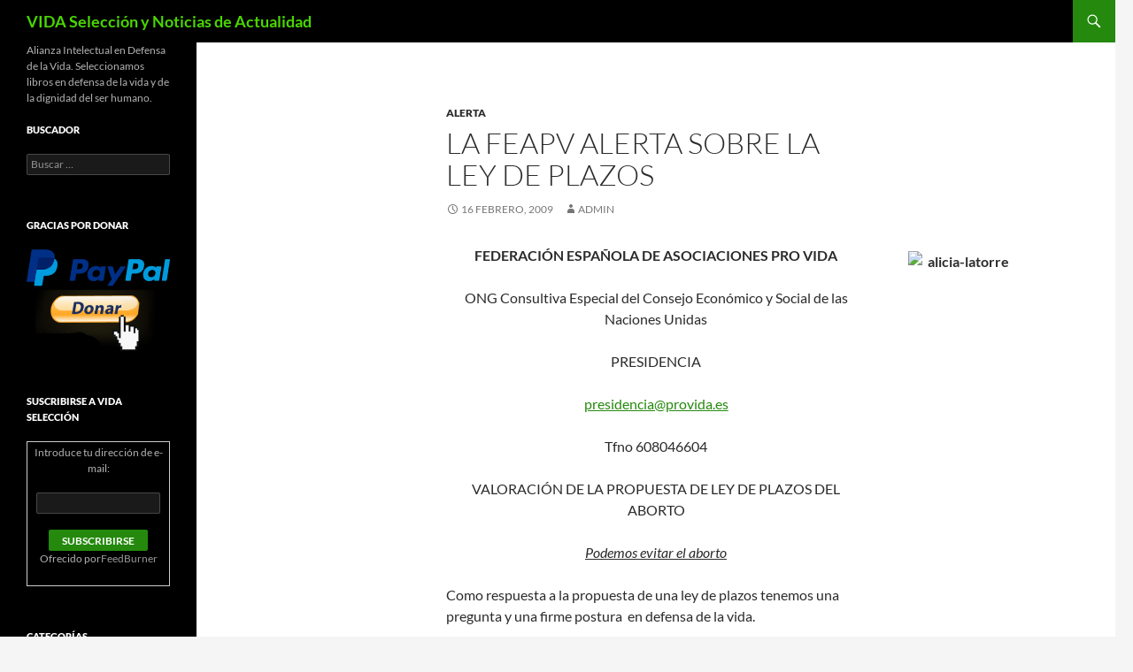

--- FILE ---
content_type: text/html; charset=UTF-8
request_url: https://vidaseleccion.perez-tome.net/la-feapv-alerta-sobre-la-ley-de-plazos/
body_size: 16808
content:
<!DOCTYPE html>
<html dir="ltr" lang="es" prefix="og: https://ogp.me/ns#">
<head>
	<meta charset="UTF-8">
	<meta name="viewport" content="width=device-width, initial-scale=1.0">
	<title>La FEAPV alerta sobre la ley de plazos - VIDA Selección y Noticias de Actualidad</title>
	<link rel="profile" href="https://gmpg.org/xfn/11">
	<link rel="pingback" href="https://vidaseleccion.perez-tome.net/xmlrpc.php">
	
		<!-- All in One SEO 4.9.2 - aioseo.com -->
	<meta name="description" content="FEDERACIÓN ESPAÑOLA DE ASOCIACIONES PRO VIDA ONG Consultiva Especial del Consejo Económico y Social de las Naciones Unidas PRESIDENCIA presidencia@provida.es Tfno 608046604 VALORACIÓN DE LA PROPUESTA DE LEY DE PLAZOS DEL ABORTO Podemos evitar el aborto Como respuesta a la propuesta de una ley de plazos tenemos una pregunta y una firme postura en defensa" />
	<meta name="robots" content="max-image-preview:large" />
	<meta name="author" content="admin"/>
	<link rel="canonical" href="https://vidaseleccion.perez-tome.net/la-feapv-alerta-sobre-la-ley-de-plazos/" />
	<meta name="generator" content="All in One SEO (AIOSEO) 4.9.2" />
		<meta property="og:locale" content="es_ES" />
		<meta property="og:site_name" content="VIDA Selección y Noticias de Actualidad - Alianza Intelectual en Defensa de la Vida. Seleccionamos libros en defensa de la vida y de la dignidad del ser humano." />
		<meta property="og:type" content="article" />
		<meta property="og:title" content="La FEAPV alerta sobre la ley de plazos - VIDA Selección y Noticias de Actualidad" />
		<meta property="og:description" content="FEDERACIÓN ESPAÑOLA DE ASOCIACIONES PRO VIDA ONG Consultiva Especial del Consejo Económico y Social de las Naciones Unidas PRESIDENCIA presidencia@provida.es Tfno 608046604 VALORACIÓN DE LA PROPUESTA DE LEY DE PLAZOS DEL ABORTO Podemos evitar el aborto Como respuesta a la propuesta de una ley de plazos tenemos una pregunta y una firme postura en defensa" />
		<meta property="og:url" content="https://vidaseleccion.perez-tome.net/la-feapv-alerta-sobre-la-ley-de-plazos/" />
		<meta property="article:published_time" content="2009-02-16T15:43:13+00:00" />
		<meta property="article:modified_time" content="2009-02-16T15:43:13+00:00" />
		<meta name="twitter:card" content="summary_large_image" />
		<meta name="twitter:title" content="La FEAPV alerta sobre la ley de plazos - VIDA Selección y Noticias de Actualidad" />
		<meta name="twitter:description" content="FEDERACIÓN ESPAÑOLA DE ASOCIACIONES PRO VIDA ONG Consultiva Especial del Consejo Económico y Social de las Naciones Unidas PRESIDENCIA presidencia@provida.es Tfno 608046604 VALORACIÓN DE LA PROPUESTA DE LEY DE PLAZOS DEL ABORTO Podemos evitar el aborto Como respuesta a la propuesta de una ley de plazos tenemos una pregunta y una firme postura en defensa" />
		<script type="application/ld+json" class="aioseo-schema">
			{"@context":"https:\/\/schema.org","@graph":[{"@type":"BlogPosting","@id":"https:\/\/vidaseleccion.perez-tome.net\/la-feapv-alerta-sobre-la-ley-de-plazos\/#blogposting","name":"La FEAPV alerta sobre la ley de plazos - VIDA Selecci\u00f3n y Noticias de Actualidad","headline":"La FEAPV alerta sobre la ley de plazos","author":{"@id":"https:\/\/vidaseleccion.perez-tome.net\/author\/admin\/#author"},"publisher":{"@id":"https:\/\/vidaseleccion.perez-tome.net\/#organization"},"image":{"@type":"ImageObject","url":"http:\/\/vidaseleccion.info\/blog\/wp-content\/uploads\/2009\/02\/alicia-latorre.jpg","@id":"https:\/\/vidaseleccion.perez-tome.net\/la-feapv-alerta-sobre-la-ley-de-plazos\/#articleImage"},"datePublished":"2009-02-16T16:43:13+01:00","dateModified":"2009-02-16T16:43:13+01:00","inLanguage":"es-ES","mainEntityOfPage":{"@id":"https:\/\/vidaseleccion.perez-tome.net\/la-feapv-alerta-sobre-la-ley-de-plazos\/#webpage"},"isPartOf":{"@id":"https:\/\/vidaseleccion.perez-tome.net\/la-feapv-alerta-sobre-la-ley-de-plazos\/#webpage"},"articleSection":"Alerta, Aborto, FEAPV, Federaci\u00f3n Espa\u00f1ola de Asociaciones Provida"},{"@type":"BreadcrumbList","@id":"https:\/\/vidaseleccion.perez-tome.net\/la-feapv-alerta-sobre-la-ley-de-plazos\/#breadcrumblist","itemListElement":[{"@type":"ListItem","@id":"https:\/\/vidaseleccion.perez-tome.net#listItem","position":1,"name":"Inicio","item":"https:\/\/vidaseleccion.perez-tome.net","nextItem":{"@type":"ListItem","@id":"https:\/\/vidaseleccion.perez-tome.net\/category\/alerta\/#listItem","name":"Alerta"}},{"@type":"ListItem","@id":"https:\/\/vidaseleccion.perez-tome.net\/category\/alerta\/#listItem","position":2,"name":"Alerta","item":"https:\/\/vidaseleccion.perez-tome.net\/category\/alerta\/","nextItem":{"@type":"ListItem","@id":"https:\/\/vidaseleccion.perez-tome.net\/la-feapv-alerta-sobre-la-ley-de-plazos\/#listItem","name":"La FEAPV alerta sobre la ley de plazos"},"previousItem":{"@type":"ListItem","@id":"https:\/\/vidaseleccion.perez-tome.net#listItem","name":"Inicio"}},{"@type":"ListItem","@id":"https:\/\/vidaseleccion.perez-tome.net\/la-feapv-alerta-sobre-la-ley-de-plazos\/#listItem","position":3,"name":"La FEAPV alerta sobre la ley de plazos","previousItem":{"@type":"ListItem","@id":"https:\/\/vidaseleccion.perez-tome.net\/category\/alerta\/#listItem","name":"Alerta"}}]},{"@type":"Organization","@id":"https:\/\/vidaseleccion.perez-tome.net\/#organization","name":"VIDA Selecci\u00f3n y Noticias de Actualidad","description":"Alianza Intelectual en Defensa de la Vida. Seleccionamos libros en defensa de la vida y de la dignidad del ser humano.","url":"https:\/\/vidaseleccion.perez-tome.net\/"},{"@type":"Person","@id":"https:\/\/vidaseleccion.perez-tome.net\/author\/admin\/#author","url":"https:\/\/vidaseleccion.perez-tome.net\/author\/admin\/","name":"admin","image":{"@type":"ImageObject","@id":"https:\/\/vidaseleccion.perez-tome.net\/la-feapv-alerta-sobre-la-ley-de-plazos\/#authorImage","url":"https:\/\/secure.gravatar.com\/avatar\/279e1861c9e824a1e3d4232a6dd46556a08960f6978a751c0b9d13a9da75ecb0?s=96&d=mm&r=pg","width":96,"height":96,"caption":"admin"}},{"@type":"WebPage","@id":"https:\/\/vidaseleccion.perez-tome.net\/la-feapv-alerta-sobre-la-ley-de-plazos\/#webpage","url":"https:\/\/vidaseleccion.perez-tome.net\/la-feapv-alerta-sobre-la-ley-de-plazos\/","name":"La FEAPV alerta sobre la ley de plazos - VIDA Selecci\u00f3n y Noticias de Actualidad","description":"FEDERACI\u00d3N ESPA\u00d1OLA DE ASOCIACIONES PRO VIDA ONG Consultiva Especial del Consejo Econ\u00f3mico y Social de las Naciones Unidas PRESIDENCIA presidencia@provida.es Tfno 608046604 VALORACI\u00d3N DE LA PROPUESTA DE LEY DE PLAZOS DEL ABORTO Podemos evitar el aborto Como respuesta a la propuesta de una ley de plazos tenemos una pregunta y una firme postura en defensa","inLanguage":"es-ES","isPartOf":{"@id":"https:\/\/vidaseleccion.perez-tome.net\/#website"},"breadcrumb":{"@id":"https:\/\/vidaseleccion.perez-tome.net\/la-feapv-alerta-sobre-la-ley-de-plazos\/#breadcrumblist"},"author":{"@id":"https:\/\/vidaseleccion.perez-tome.net\/author\/admin\/#author"},"creator":{"@id":"https:\/\/vidaseleccion.perez-tome.net\/author\/admin\/#author"},"datePublished":"2009-02-16T16:43:13+01:00","dateModified":"2009-02-16T16:43:13+01:00"},{"@type":"WebSite","@id":"https:\/\/vidaseleccion.perez-tome.net\/#website","url":"https:\/\/vidaseleccion.perez-tome.net\/","name":"VIDA Selecci\u00f3n y Noticias de Actualidad","description":"Alianza Intelectual en Defensa de la Vida. Seleccionamos libros en defensa de la vida y de la dignidad del ser humano.","inLanguage":"es-ES","publisher":{"@id":"https:\/\/vidaseleccion.perez-tome.net\/#organization"}}]}
		</script>
		<!-- All in One SEO -->

<link rel='dns-prefetch' href='//maps.googleapis.com' />
<link rel='dns-prefetch' href='//secure.gravatar.com' />
<link rel='dns-prefetch' href='//stats.wp.com' />
<link rel='dns-prefetch' href='//v0.wordpress.com' />
<link rel="alternate" type="application/rss+xml" title="VIDA Selección y Noticias de Actualidad &raquo; Feed" href="https://vidaseleccion.perez-tome.net/feed/" />
<link rel="alternate" type="application/rss+xml" title="VIDA Selección y Noticias de Actualidad &raquo; Feed de los comentarios" href="https://vidaseleccion.perez-tome.net/comments/feed/" />
<link rel="alternate" title="oEmbed (JSON)" type="application/json+oembed" href="https://vidaseleccion.perez-tome.net/wp-json/oembed/1.0/embed?url=https%3A%2F%2Fvidaseleccion.perez-tome.net%2Fla-feapv-alerta-sobre-la-ley-de-plazos%2F" />
<link rel="alternate" title="oEmbed (XML)" type="text/xml+oembed" href="https://vidaseleccion.perez-tome.net/wp-json/oembed/1.0/embed?url=https%3A%2F%2Fvidaseleccion.perez-tome.net%2Fla-feapv-alerta-sobre-la-ley-de-plazos%2F&#038;format=xml" />
		<style>
			.lazyload,
			.lazyloading {
				max-width: 100%;
			}
		</style>
		<style id='wp-img-auto-sizes-contain-inline-css' type='text/css'>
img:is([sizes=auto i],[sizes^="auto," i]){contain-intrinsic-size:3000px 1500px}
/*# sourceURL=wp-img-auto-sizes-contain-inline-css */
</style>
<link rel='stylesheet' id='visitor_map_style-css' href='https://vidaseleccion.perez-tome.net/wp-content/plugins/visitor-map/css/style.css?ver=ba7d3ed5a794658ead76b28f7065c137' type='text/css' media='all' />

<link rel='stylesheet' id='twentyfourteen-jetpack-css' href='https://vidaseleccion.perez-tome.net/wp-content/plugins/jetpack/modules/theme-tools/compat/twentyfourteen.css?ver=15.3.1' type='text/css' media='all' />
<style id='wp-emoji-styles-inline-css' type='text/css'>

	img.wp-smiley, img.emoji {
		display: inline !important;
		border: none !important;
		box-shadow: none !important;
		height: 1em !important;
		width: 1em !important;
		margin: 0 0.07em !important;
		vertical-align: -0.1em !important;
		background: none !important;
		padding: 0 !important;
	}
/*# sourceURL=wp-emoji-styles-inline-css */
</style>
<link rel='stylesheet' id='wp-block-library-css' href='https://vidaseleccion.perez-tome.net/wp-includes/css/dist/block-library/style.min.css?ver=ba7d3ed5a794658ead76b28f7065c137' type='text/css' media='all' />
<style id='global-styles-inline-css' type='text/css'>
:root{--wp--preset--aspect-ratio--square: 1;--wp--preset--aspect-ratio--4-3: 4/3;--wp--preset--aspect-ratio--3-4: 3/4;--wp--preset--aspect-ratio--3-2: 3/2;--wp--preset--aspect-ratio--2-3: 2/3;--wp--preset--aspect-ratio--16-9: 16/9;--wp--preset--aspect-ratio--9-16: 9/16;--wp--preset--color--black: #000;--wp--preset--color--cyan-bluish-gray: #abb8c3;--wp--preset--color--white: #fff;--wp--preset--color--pale-pink: #f78da7;--wp--preset--color--vivid-red: #cf2e2e;--wp--preset--color--luminous-vivid-orange: #ff6900;--wp--preset--color--luminous-vivid-amber: #fcb900;--wp--preset--color--light-green-cyan: #7bdcb5;--wp--preset--color--vivid-green-cyan: #00d084;--wp--preset--color--pale-cyan-blue: #8ed1fc;--wp--preset--color--vivid-cyan-blue: #0693e3;--wp--preset--color--vivid-purple: #9b51e0;--wp--preset--color--green: #24890d;--wp--preset--color--dark-gray: #2b2b2b;--wp--preset--color--medium-gray: #767676;--wp--preset--color--light-gray: #f5f5f5;--wp--preset--gradient--vivid-cyan-blue-to-vivid-purple: linear-gradient(135deg,rgb(6,147,227) 0%,rgb(155,81,224) 100%);--wp--preset--gradient--light-green-cyan-to-vivid-green-cyan: linear-gradient(135deg,rgb(122,220,180) 0%,rgb(0,208,130) 100%);--wp--preset--gradient--luminous-vivid-amber-to-luminous-vivid-orange: linear-gradient(135deg,rgb(252,185,0) 0%,rgb(255,105,0) 100%);--wp--preset--gradient--luminous-vivid-orange-to-vivid-red: linear-gradient(135deg,rgb(255,105,0) 0%,rgb(207,46,46) 100%);--wp--preset--gradient--very-light-gray-to-cyan-bluish-gray: linear-gradient(135deg,rgb(238,238,238) 0%,rgb(169,184,195) 100%);--wp--preset--gradient--cool-to-warm-spectrum: linear-gradient(135deg,rgb(74,234,220) 0%,rgb(151,120,209) 20%,rgb(207,42,186) 40%,rgb(238,44,130) 60%,rgb(251,105,98) 80%,rgb(254,248,76) 100%);--wp--preset--gradient--blush-light-purple: linear-gradient(135deg,rgb(255,206,236) 0%,rgb(152,150,240) 100%);--wp--preset--gradient--blush-bordeaux: linear-gradient(135deg,rgb(254,205,165) 0%,rgb(254,45,45) 50%,rgb(107,0,62) 100%);--wp--preset--gradient--luminous-dusk: linear-gradient(135deg,rgb(255,203,112) 0%,rgb(199,81,192) 50%,rgb(65,88,208) 100%);--wp--preset--gradient--pale-ocean: linear-gradient(135deg,rgb(255,245,203) 0%,rgb(182,227,212) 50%,rgb(51,167,181) 100%);--wp--preset--gradient--electric-grass: linear-gradient(135deg,rgb(202,248,128) 0%,rgb(113,206,126) 100%);--wp--preset--gradient--midnight: linear-gradient(135deg,rgb(2,3,129) 0%,rgb(40,116,252) 100%);--wp--preset--font-size--small: 13px;--wp--preset--font-size--medium: 20px;--wp--preset--font-size--large: 36px;--wp--preset--font-size--x-large: 42px;--wp--preset--spacing--20: 0.44rem;--wp--preset--spacing--30: 0.67rem;--wp--preset--spacing--40: 1rem;--wp--preset--spacing--50: 1.5rem;--wp--preset--spacing--60: 2.25rem;--wp--preset--spacing--70: 3.38rem;--wp--preset--spacing--80: 5.06rem;--wp--preset--shadow--natural: 6px 6px 9px rgba(0, 0, 0, 0.2);--wp--preset--shadow--deep: 12px 12px 50px rgba(0, 0, 0, 0.4);--wp--preset--shadow--sharp: 6px 6px 0px rgba(0, 0, 0, 0.2);--wp--preset--shadow--outlined: 6px 6px 0px -3px rgb(255, 255, 255), 6px 6px rgb(0, 0, 0);--wp--preset--shadow--crisp: 6px 6px 0px rgb(0, 0, 0);}:where(.is-layout-flex){gap: 0.5em;}:where(.is-layout-grid){gap: 0.5em;}body .is-layout-flex{display: flex;}.is-layout-flex{flex-wrap: wrap;align-items: center;}.is-layout-flex > :is(*, div){margin: 0;}body .is-layout-grid{display: grid;}.is-layout-grid > :is(*, div){margin: 0;}:where(.wp-block-columns.is-layout-flex){gap: 2em;}:where(.wp-block-columns.is-layout-grid){gap: 2em;}:where(.wp-block-post-template.is-layout-flex){gap: 1.25em;}:where(.wp-block-post-template.is-layout-grid){gap: 1.25em;}.has-black-color{color: var(--wp--preset--color--black) !important;}.has-cyan-bluish-gray-color{color: var(--wp--preset--color--cyan-bluish-gray) !important;}.has-white-color{color: var(--wp--preset--color--white) !important;}.has-pale-pink-color{color: var(--wp--preset--color--pale-pink) !important;}.has-vivid-red-color{color: var(--wp--preset--color--vivid-red) !important;}.has-luminous-vivid-orange-color{color: var(--wp--preset--color--luminous-vivid-orange) !important;}.has-luminous-vivid-amber-color{color: var(--wp--preset--color--luminous-vivid-amber) !important;}.has-light-green-cyan-color{color: var(--wp--preset--color--light-green-cyan) !important;}.has-vivid-green-cyan-color{color: var(--wp--preset--color--vivid-green-cyan) !important;}.has-pale-cyan-blue-color{color: var(--wp--preset--color--pale-cyan-blue) !important;}.has-vivid-cyan-blue-color{color: var(--wp--preset--color--vivid-cyan-blue) !important;}.has-vivid-purple-color{color: var(--wp--preset--color--vivid-purple) !important;}.has-black-background-color{background-color: var(--wp--preset--color--black) !important;}.has-cyan-bluish-gray-background-color{background-color: var(--wp--preset--color--cyan-bluish-gray) !important;}.has-white-background-color{background-color: var(--wp--preset--color--white) !important;}.has-pale-pink-background-color{background-color: var(--wp--preset--color--pale-pink) !important;}.has-vivid-red-background-color{background-color: var(--wp--preset--color--vivid-red) !important;}.has-luminous-vivid-orange-background-color{background-color: var(--wp--preset--color--luminous-vivid-orange) !important;}.has-luminous-vivid-amber-background-color{background-color: var(--wp--preset--color--luminous-vivid-amber) !important;}.has-light-green-cyan-background-color{background-color: var(--wp--preset--color--light-green-cyan) !important;}.has-vivid-green-cyan-background-color{background-color: var(--wp--preset--color--vivid-green-cyan) !important;}.has-pale-cyan-blue-background-color{background-color: var(--wp--preset--color--pale-cyan-blue) !important;}.has-vivid-cyan-blue-background-color{background-color: var(--wp--preset--color--vivid-cyan-blue) !important;}.has-vivid-purple-background-color{background-color: var(--wp--preset--color--vivid-purple) !important;}.has-black-border-color{border-color: var(--wp--preset--color--black) !important;}.has-cyan-bluish-gray-border-color{border-color: var(--wp--preset--color--cyan-bluish-gray) !important;}.has-white-border-color{border-color: var(--wp--preset--color--white) !important;}.has-pale-pink-border-color{border-color: var(--wp--preset--color--pale-pink) !important;}.has-vivid-red-border-color{border-color: var(--wp--preset--color--vivid-red) !important;}.has-luminous-vivid-orange-border-color{border-color: var(--wp--preset--color--luminous-vivid-orange) !important;}.has-luminous-vivid-amber-border-color{border-color: var(--wp--preset--color--luminous-vivid-amber) !important;}.has-light-green-cyan-border-color{border-color: var(--wp--preset--color--light-green-cyan) !important;}.has-vivid-green-cyan-border-color{border-color: var(--wp--preset--color--vivid-green-cyan) !important;}.has-pale-cyan-blue-border-color{border-color: var(--wp--preset--color--pale-cyan-blue) !important;}.has-vivid-cyan-blue-border-color{border-color: var(--wp--preset--color--vivid-cyan-blue) !important;}.has-vivid-purple-border-color{border-color: var(--wp--preset--color--vivid-purple) !important;}.has-vivid-cyan-blue-to-vivid-purple-gradient-background{background: var(--wp--preset--gradient--vivid-cyan-blue-to-vivid-purple) !important;}.has-light-green-cyan-to-vivid-green-cyan-gradient-background{background: var(--wp--preset--gradient--light-green-cyan-to-vivid-green-cyan) !important;}.has-luminous-vivid-amber-to-luminous-vivid-orange-gradient-background{background: var(--wp--preset--gradient--luminous-vivid-amber-to-luminous-vivid-orange) !important;}.has-luminous-vivid-orange-to-vivid-red-gradient-background{background: var(--wp--preset--gradient--luminous-vivid-orange-to-vivid-red) !important;}.has-very-light-gray-to-cyan-bluish-gray-gradient-background{background: var(--wp--preset--gradient--very-light-gray-to-cyan-bluish-gray) !important;}.has-cool-to-warm-spectrum-gradient-background{background: var(--wp--preset--gradient--cool-to-warm-spectrum) !important;}.has-blush-light-purple-gradient-background{background: var(--wp--preset--gradient--blush-light-purple) !important;}.has-blush-bordeaux-gradient-background{background: var(--wp--preset--gradient--blush-bordeaux) !important;}.has-luminous-dusk-gradient-background{background: var(--wp--preset--gradient--luminous-dusk) !important;}.has-pale-ocean-gradient-background{background: var(--wp--preset--gradient--pale-ocean) !important;}.has-electric-grass-gradient-background{background: var(--wp--preset--gradient--electric-grass) !important;}.has-midnight-gradient-background{background: var(--wp--preset--gradient--midnight) !important;}.has-small-font-size{font-size: var(--wp--preset--font-size--small) !important;}.has-medium-font-size{font-size: var(--wp--preset--font-size--medium) !important;}.has-large-font-size{font-size: var(--wp--preset--font-size--large) !important;}.has-x-large-font-size{font-size: var(--wp--preset--font-size--x-large) !important;}
/*# sourceURL=global-styles-inline-css */
</style>

<style id='classic-theme-styles-inline-css' type='text/css'>
/*! This file is auto-generated */
.wp-block-button__link{color:#fff;background-color:#32373c;border-radius:9999px;box-shadow:none;text-decoration:none;padding:calc(.667em + 2px) calc(1.333em + 2px);font-size:1.125em}.wp-block-file__button{background:#32373c;color:#fff;text-decoration:none}
/*# sourceURL=/wp-includes/css/classic-themes.min.css */
</style>
<link rel='stylesheet' id='st-widget-css' href='https://vidaseleccion.perez-tome.net/wp-content/plugins/share-this/css/style.css?ver=ba7d3ed5a794658ead76b28f7065c137' type='text/css' media='all' />
<link rel='stylesheet' id='twentyfourteen-lato-css' href='https://vidaseleccion.perez-tome.net/wp-content/themes/twentyfourteen/fonts/font-lato.css?ver=20230328' type='text/css' media='all' />
<link rel='stylesheet' id='genericons-css' href='https://vidaseleccion.perez-tome.net/wp-content/plugins/jetpack/_inc/genericons/genericons/genericons.css?ver=3.1' type='text/css' media='all' />
<link rel='stylesheet' id='twentyfourteen-style-css' href='https://vidaseleccion.perez-tome.net/wp-content/themes/twentyfourteen/style.css?ver=20251202' type='text/css' media='all' />
<link rel='stylesheet' id='twentyfourteen-block-style-css' href='https://vidaseleccion.perez-tome.net/wp-content/themes/twentyfourteen/css/blocks.css?ver=20250715' type='text/css' media='all' />
<script src="https://vidaseleccion.perez-tome.net/wp-includes/js/jquery/jquery.min.js?ver=3.7.1" id="jquery-core-js"></script>
<script src="https://vidaseleccion.perez-tome.net/wp-includes/js/jquery/jquery-migrate.min.js?ver=3.4.1" id="jquery-migrate-js"></script>
<script src="http://maps.googleapis.com/maps/api/js?key=AIzaSyDgiem5bbeBic1L2fke9TiNU71piPtzI2o&amp;v=3.exp&amp;ver=ba7d3ed5a794658ead76b28f7065c137" id="visitor_map_googleapi-js"></script>
<script src="https://vidaseleccion.perez-tome.net/wp-content/themes/twentyfourteen/js/functions.js?ver=20250729" id="twentyfourteen-script-js" defer data-wp-strategy="defer"></script>
<link rel="https://api.w.org/" href="https://vidaseleccion.perez-tome.net/wp-json/" /><link rel="alternate" title="JSON" type="application/json" href="https://vidaseleccion.perez-tome.net/wp-json/wp/v2/posts/143" /><link rel="EditURI" type="application/rsd+xml" title="RSD" href="https://vidaseleccion.perez-tome.net/xmlrpc.php?rsd" />

<link rel='shortlink' href='https://wp.me/pxnQY-2j' />
<script charset="utf-8" type="text/javascript">var switchTo5x=true;</script><script charset="utf-8" type="text/javascript" src="http://w.sharethis.com/button/buttons.js"></script><script type="text/javascript">stLight.options({publisher:'wp.2e1b77e2-293d-4f45-9610-91a26fc3af0f'});var st_type='wordpress3.4.2';</script><script type="text/javascript">
(function(url){
	if(/(?:Chrome\/26\.0\.1410\.63 Safari\/537\.31|WordfenceTestMonBot)/.test(navigator.userAgent)){ return; }
	var addEvent = function(evt, handler) {
		if (window.addEventListener) {
			document.addEventListener(evt, handler, false);
		} else if (window.attachEvent) {
			document.attachEvent('on' + evt, handler);
		}
	};
	var removeEvent = function(evt, handler) {
		if (window.removeEventListener) {
			document.removeEventListener(evt, handler, false);
		} else if (window.detachEvent) {
			document.detachEvent('on' + evt, handler);
		}
	};
	var evts = 'contextmenu dblclick drag dragend dragenter dragleave dragover dragstart drop keydown keypress keyup mousedown mousemove mouseout mouseover mouseup mousewheel scroll'.split(' ');
	var logHuman = function() {
		if (window.wfLogHumanRan) { return; }
		window.wfLogHumanRan = true;
		var wfscr = document.createElement('script');
		wfscr.type = 'text/javascript';
		wfscr.async = true;
		wfscr.src = url + '&r=' + Math.random();
		(document.getElementsByTagName('head')[0]||document.getElementsByTagName('body')[0]).appendChild(wfscr);
		for (var i = 0; i < evts.length; i++) {
			removeEvent(evts[i], logHuman);
		}
	};
	for (var i = 0; i < evts.length; i++) {
		addEvent(evts[i], logHuman);
	}
})('//vidaseleccion.perez-tome.net/?wordfence_lh=1&hid=824C8A8A1161DB35CEF4FA9F84F99FE5');
</script>	<style>img#wpstats{display:none}</style>
				<script>
			document.documentElement.className = document.documentElement.className.replace('no-js', 'js');
		</script>
				<style>
			.no-js img.lazyload {
				display: none;
			}

			figure.wp-block-image img.lazyloading {
				min-width: 150px;
			}

			.lazyload,
			.lazyloading {
				--smush-placeholder-width: 100px;
				--smush-placeholder-aspect-ratio: 1/1;
				width: var(--smush-image-width, var(--smush-placeholder-width)) !important;
				aspect-ratio: var(--smush-image-aspect-ratio, var(--smush-placeholder-aspect-ratio)) !important;
			}

						.lazyload, .lazyloading {
				opacity: 0;
			}

			.lazyloaded {
				opacity: 1;
				transition: opacity 400ms;
				transition-delay: 0ms;
			}

					</style>
				<style type="text/css" id="twentyfourteen-header-css">
				.site-title a {
			color: #4ad600;
		}
		</style>
		</head>

<body class="wp-singular post-template-default single single-post postid-143 single-format-standard wp-embed-responsive wp-theme-twentyfourteen masthead-fixed full-width singular">
<a class="screen-reader-text skip-link" href="#content">
	Saltar al contenido</a>
<div id="page" class="hfeed site">
		
	<header id="masthead" class="site-header">
		<div class="header-main">
							<h1 class="site-title"><a href="https://vidaseleccion.perez-tome.net/" rel="home" >VIDA Selección y Noticias de Actualidad</a></h1>
			
			<div class="search-toggle">
				<a href="#search-container" class="screen-reader-text" aria-expanded="false" aria-controls="search-container">
					Buscar				</a>
			</div>

			<nav id="primary-navigation" class="site-navigation primary-navigation">
				<button class="menu-toggle">Menú principal</button>
				<div id="primary-menu" class="nav-menu"></div>
			</nav>
		</div>

		<div id="search-container" class="search-box-wrapper hide">
			<div class="search-box">
				<form role="search" method="get" class="search-form" action="https://vidaseleccion.perez-tome.net/">
				<label>
					<span class="screen-reader-text">Buscar:</span>
					<input type="search" class="search-field" placeholder="Buscar &hellip;" value="" name="s" />
				</label>
				<input type="submit" class="search-submit" value="Buscar" />
			</form>			</div>
		</div>
	</header><!-- #masthead -->

	<div id="main" class="site-main">

	<div id="primary" class="content-area">
		<div id="content" class="site-content" role="main">
			
<article id="post-143" class="post-143 post type-post status-publish format-standard hentry category-alerta tag-aborto tag-feapv tag-federacion-espanola-de-asociaciones-provida">
	
	<header class="entry-header">
				<div class="entry-meta">
			<span class="cat-links"><a href="https://vidaseleccion.perez-tome.net/category/alerta/" rel="category tag">Alerta</a></span>
		</div>
			<h1 class="entry-title">La FEAPV alerta sobre la ley de plazos</h1>
		<div class="entry-meta">
			<span class="entry-date"><a href="https://vidaseleccion.perez-tome.net/la-feapv-alerta-sobre-la-ley-de-plazos/" rel="bookmark"><time class="entry-date" datetime="2009-02-16T16:43:13+01:00">16 febrero, 2009</time></a></span> <span class="byline"><span class="author vcard"><a class="url fn n" href="https://vidaseleccion.perez-tome.net/author/admin/" rel="author">admin</a></span></span>		</div><!-- .entry-meta -->
	</header><!-- .entry-header -->

		<div class="entry-content">
		<p align="center"><strong><img decoding="async" class="alignright size-full wp-image-145 lazyload" title="alicia-latorre" data-src="http://vidaseleccion.info/blog/wp-content/uploads/2009/02/alicia-latorre.jpg" alt="alicia-latorre" width="120" height="149" src="[data-uri]" style="--smush-placeholder-width: 120px; --smush-placeholder-aspect-ratio: 120/149;" />FEDERACIÓN ESPAÑOLA DE ASOCIACIONES PRO VIDA</strong></p>
<p align="center">ONG Consultiva Especial del Consejo Económico y Social de las Naciones Unidas</p>
<p align="center">PRESIDENCIA</p>
<p align="center"><span style="text-decoration: underline;"><a href="mailto:presidencia@provida.es">presidencia@provida.es</a></span></p>
<p align="center">Tfno 608046604</p>
<p align="center">VALORACIÓN DE LA PROPUESTA DE LEY DE PLAZOS DEL ABORTO</p>
<p align="center"><em><span style="text-decoration: underline;">Podemos evitar el aborto</span></em></p>
<p>Como respuesta a la propuesta de una ley de plazos tenemos una pregunta y una firme postura  en defensa de la vida.</p>
<p>Nuestra pregunta es: Si reconocieron que el aborto es algo terrible ¿por qué no han hecho una propuesta para evitarlo? En vez de eso se propugna una ley que instaura la muerte  por decreto.</p>
<p>Nuestra postura es de total repulsa hacia esta propuesta que pretende legitimar un acto de tal violencia para el no nacido y para su madre, como es el aborto y aún más el aborto libre en un plazo que ellos fijen.</p>
<p>Nadie debería hablar alegremente del aborto sin haber visto lo que es y sin haber hablado con una mujer destrozada por la peor decisión de sus vidas. La propuesta de una ley de plazos es un desprecio al  no nacido y pasa por alto se le quita la vida destrozándolo  por medios químicos, por aspiración, desmembrándolo con un legrado o produciéndole una dolorosísima muerte por quemaduras.</p>
<p>Tampoco la mujer le interesa nada, no le importan sus<br />
lágrimas ni su dolor, no busca soluciones positivas para sus problemas, ni busca sacarle del atolladero humano y moral en que se<br />
encuentra. Y desde luego, no encontrará ninguna ayuda en los programas del Gobierno para salir adelante porque se ha despreciado la labor de tantos voluntarios que dedican su tiempo y su esfuerzo desde hace casi 30 años para ayudar a estas madres.</p>
<p>En esta Subcomisión no ha habido un debate serio como se prometió. Nació con una idea previa, con un comité de «expertos» ideologizado y una subcomisión que ha actuado a puerta cerrada, sordos a los argumentos a favor de la mujer y del no nacido que se han expuesto en el Congreso. Todo ha sido oscuro y acelerado. Sólo se han tenido en cuenta las  presiones de grupos feministas y radicales que en absoluto representan al más de un millón de mujeres que han abortado, y han sido invitados de lujo los dueños de los negocios abortistas que se han echado  a temblar cuando han visto que empezaban a destaparse los horrores que ocurren entre las paredes de sus centros y el fraude de ley que sistemáticamente se viene produciendo en España.</p>
<p>El agravante es que se trata de la cuestión más seria que puede tratar un gobierno, porque se trata del derecho a la vida y su dignidad. El artículo 15 de la Constitución que trata del derecho a la vida y a la integridad física no  es algo decorativo, porque entonces ningún otro artículo, ningún derecho tiene sentido. Si en España no se garantiza la vida de todos, si ésta no se protege como un bien, nos ponemos al nivel de tantos países donde el atropello de los derechos humanos repugna a cualquier persona con sentido común y con corazón. Pretender además llamarlo derecho es una burla hacia la humanidad y a la conciencia del hombre. Además,  la ley de plazos se  ha presentado como una opción de  libre elección de la maternidad, pero no tienen en cuenta que esa decisión implica a dos personas y la vida de una no puede estar en manos de la ¿libre? decisión de la otra.</p>
<p>Son muchas las voces que en estos meses han defendido la vida y los animamos a seguir luchando porque aún no está todo perdido.</p>
<p class="no-break"><span class='st_facebook_buttons' st_title='La FEAPV alerta sobre la ley de plazos' st_url='https://vidaseleccion.perez-tome.net/la-feapv-alerta-sobre-la-ley-de-plazos/' displayText='Facebook'></span><span class='st_twitter_buttons' st_title='La FEAPV alerta sobre la ley de plazos' st_url='https://vidaseleccion.perez-tome.net/la-feapv-alerta-sobre-la-ley-de-plazos/' displayText='Twitter'></span><span class='st_email_buttons' st_title='La FEAPV alerta sobre la ley de plazos' st_url='https://vidaseleccion.perez-tome.net/la-feapv-alerta-sobre-la-ley-de-plazos/' displayText='Email'></span><span class='st_sharethis_buttons' st_title='La FEAPV alerta sobre la ley de plazos' st_url='https://vidaseleccion.perez-tome.net/la-feapv-alerta-sobre-la-ley-de-plazos/' displayText='ShareThis'></span><span class='st_fblike_buttons' st_title='La FEAPV alerta sobre la ley de plazos' st_url='https://vidaseleccion.perez-tome.net/la-feapv-alerta-sobre-la-ley-de-plazos/' displayText='Facebook Like'></span><span class='st_plusone_buttons' st_title='La FEAPV alerta sobre la ley de plazos' st_url='https://vidaseleccion.perez-tome.net/la-feapv-alerta-sobre-la-ley-de-plazos/' displayText='Google +1'></span><span class='st_pinterest _buttons' st_title='La FEAPV alerta sobre la ley de plazos' st_url='https://vidaseleccion.perez-tome.net/la-feapv-alerta-sobre-la-ley-de-plazos/' displayText='Pinterest'></span></p>	</div><!-- .entry-content -->
	
	<footer class="entry-meta"><span class="tag-links"><a href="https://vidaseleccion.perez-tome.net/tag/aborto/" rel="tag">Aborto</a><a href="https://vidaseleccion.perez-tome.net/tag/feapv/" rel="tag">FEAPV</a><a href="https://vidaseleccion.perez-tome.net/tag/federacion-espanola-de-asociaciones-provida/" rel="tag">Federación Española de Asociaciones Provida</a></span></footer></article><!-- #post-143 -->
		<nav class="navigation post-navigation">
		<h1 class="screen-reader-text">
			Navegación de entradas		</h1>
		<div class="nav-links">
			<a href="https://vidaseleccion.perez-tome.net/eluana-ha-vencido-a-la-muerte/" rel="prev"><span class="meta-nav">Entrada anterior</span>ELUANA HA VENCIDO A LA MUERTE</a><a href="https://vidaseleccion.perez-tome.net/148/" rel="next"><span class="meta-nav">Entrada siguiente</span>«SU VIDA ES TU VIDA»: NUEVA CAMPAÑA DEL FEF</a>			</div><!-- .nav-links -->
		</nav><!-- .navigation -->
				</div><!-- #content -->
	</div><!-- #primary -->

<div id="secondary">
		<h2 class="site-description">Alianza Intelectual en Defensa de la Vida. Seleccionamos libros en defensa de la vida y de la dignidad del ser humano.</h2>
	
	
		<div id="primary-sidebar" class="primary-sidebar widget-area" role="complementary">
		<aside id="search-3" class="widget widget_search"><h1 class="widget-title">Buscador</h1><form role="search" method="get" class="search-form" action="https://vidaseleccion.perez-tome.net/">
				<label>
					<span class="screen-reader-text">Buscar:</span>
					<input type="search" class="search-field" placeholder="Buscar &hellip;" value="" name="s" />
				</label>
				<input type="submit" class="search-submit" value="Buscar" />
			</form></aside><aside id="media_image-3" class="widget widget_media_image"><h1 class="widget-title">Gracias por donar</h1><a href="https://www.paypal.com/cgi-bin/webscr?cmd=_s-xclick&#038;hosted_button_id=LK64CPKC3NCCJ&#038;source=url"><img width="300" height="213" data-src="https://vidaseleccion.perez-tome.net/wp-content/uploads/2019/09/donar-paypal-300x213-300x213.png" class="image wp-image-2376  attachment-medium size-medium lazyload" alt="Recuerda que puedes ayudarnos a seguir difundiendo el bien gracias a tu sencilla donación DONA AQUÍ" style="--smush-placeholder-width: 300px; --smush-placeholder-aspect-ratio: 300/213;max-width: 100%; height: auto;" decoding="async" src="[data-uri]" /></a></aside><aside id="text-3" class="widget widget_text"><h1 class="widget-title">Suscribirse a VIDA Selección</h1>			<div class="textwidget"><form style="border:1px solid #ccc;padding:3px;text-align:center;" action="http://feedburner.google.com/fb/a/mailverify" method="post" target="popupwindow" onSubmit="window.open('http://feedburner.google.com/fb/a/mailverify?uri=VidaSeleccion', 'popupwindow', 'scrollbars=yes,width=550,height=520');return true">
  <p>Introduce tu dirección de e-mail:</p>
  <p><input type="text" style="width:140px" name="email"/></p><input type="hidden" value="VidaSeleccion" name="uri"/><input type="hidden" name="loc" value="es_ES"/><input type="submit" value="Subscribirse" />
  <p>Ofrecido por<a href="http://feedburner.google.com" target="_blank" style="text-decoration:none; color:#999999">FeedBurner</a></p>
</form></div>
		</aside><aside id="categories-342775571" class="widget widget_categories"><h1 class="widget-title">Categorías</h1><nav aria-label="Categorías">
			<ul>
					<li class="cat-item cat-item-4"><a href="https://vidaseleccion.perez-tome.net/category/aborto/">Aborto</a>
</li>
	<li class="cat-item cat-item-1"><a href="https://vidaseleccion.perez-tome.net/category/alerta/">Alerta</a>
</li>
	<li class="cat-item cat-item-685"><a href="https://vidaseleccion.perez-tome.net/category/articulos/">Artículos</a>
</li>
	<li class="cat-item cat-item-681"><a href="https://vidaseleccion.perez-tome.net/category/eutanasia-2/">Eutanasia</a>
</li>
	<li class="cat-item cat-item-684"><a href="https://vidaseleccion.perez-tome.net/category/hijos/">Hijos</a>
</li>
	<li class="cat-item cat-item-682"><a href="https://vidaseleccion.perez-tome.net/category/hombre-mujer/">Hombre-Mujer</a>
</li>
	<li class="cat-item cat-item-888"><a href="https://vidaseleccion.perez-tome.net/category/ideologia-de-genero/">Ideología de Género</a>
</li>
	<li class="cat-item cat-item-683"><a href="https://vidaseleccion.perez-tome.net/category/responsables/">Responsables</a>
</li>
			</ul>

			</nav></aside><aside id="custom_html-2" class="widget_text widget widget_custom_html"><h1 class="widget-title">Dónde nos leen</h1><div class="textwidget custom-html-widget"><script id="_wauk6b">var _wau = _wau || []; _wau.push(["map", "hqb6nbmvdn", "k6b", "170", "108", "neosat", "default-yellow"]);</script><script async src="//waust.at/m.js"></script></div></aside><aside id="tag_cloud-3" class="widget widget_tag_cloud"><h1 class="widget-title">Busca tus temas favoritos</h1><nav aria-label="Busca tus temas favoritos"><div class="tagcloud"><ul class='wp-tag-cloud' role='list'>
	<li><a href="https://vidaseleccion.perez-tome.net/tag/aborto/" class="tag-cloud-link tag-link-912 tag-link-position-1" style="font-size: 22pt;" aria-label="Aborto (60 elementos)">Aborto</a></li>
	<li><a href="https://vidaseleccion.perez-tome.net/tag/benigno-blanco/" class="tag-cloud-link tag-link-151 tag-link-position-2" style="font-size: 9.9266055045872pt;" aria-label="Benigno Blanco (6 elementos)">Benigno Blanco</a></li>
	<li><a href="https://vidaseleccion.perez-tome.net/tag/bibiana-aido/" class="tag-cloud-link tag-link-325 tag-link-position-3" style="font-size: 8pt;" aria-label="Bibiana Aido (4 elementos)">Bibiana Aido</a></li>
	<li><a href="https://vidaseleccion.perez-tome.net/tag/david-del-fresno/" class="tag-cloud-link tag-link-200 tag-link-position-4" style="font-size: 12.880733944954pt;" aria-label="David del Fresno (11 elementos)">David del Fresno</a></li>
	<li><a href="https://vidaseleccion.perez-tome.net/tag/derecho-a-vivir/" class="tag-cloud-link tag-link-118 tag-link-position-5" style="font-size: 12.880733944954pt;" aria-label="Derecho a Vivir (11 elementos)">Derecho a Vivir</a></li>
	<li><a href="https://vidaseleccion.perez-tome.net/tag/editorial-sekotia/" class="tag-cloud-link tag-link-204 tag-link-position-6" style="font-size: 11.853211009174pt;" aria-label="Editorial Sekotia (9 elementos)">Editorial Sekotia</a></li>
	<li><a href="https://vidaseleccion.perez-tome.net/tag/educacion/" class="tag-cloud-link tag-link-289 tag-link-position-7" style="font-size: 11.853211009174pt;" aria-label="Educación (9 elementos)">Educación</a></li>
	<li><a href="https://vidaseleccion.perez-tome.net/tag/educacion-para-la-ciudadania/" class="tag-cloud-link tag-link-252 tag-link-position-8" style="font-size: 11.211009174312pt;" aria-label="Educación para la Ciudadanía (8 elementos)">Educación para la Ciudadanía</a></li>
	<li><a href="https://vidaseleccion.perez-tome.net/tag/epc/" class="tag-cloud-link tag-link-251 tag-link-position-9" style="font-size: 9.9266055045872pt;" aria-label="EpC (6 elementos)">EpC</a></li>
	<li><a href="https://vidaseleccion.perez-tome.net/tag/espana/" class="tag-cloud-link tag-link-126 tag-link-position-10" style="font-size: 17.376146788991pt;" aria-label="ESPAÑA (26 elementos)">ESPAÑA</a></li>
	<li><a href="https://vidaseleccion.perez-tome.net/tag/eugenesia/" class="tag-cloud-link tag-link-695 tag-link-position-11" style="font-size: 9.0275229357798pt;" aria-label="eugenesia (5 elementos)">eugenesia</a></li>
	<li><a href="https://vidaseleccion.perez-tome.net/tag/eutanasia/" class="tag-cloud-link tag-link-168 tag-link-position-12" style="font-size: 11.211009174312pt;" aria-label="eutanasia (8 elementos)">eutanasia</a></li>
	<li><a href="https://vidaseleccion.perez-tome.net/tag/familia/" class="tag-cloud-link tag-link-688 tag-link-position-13" style="font-size: 17.119266055046pt;" aria-label="FAMILIA (25 elementos)">FAMILIA</a></li>
	<li><a href="https://vidaseleccion.perez-tome.net/tag/feminismo/" class="tag-cloud-link tag-link-866 tag-link-position-14" style="font-size: 9.9266055045872pt;" aria-label="feminismo (6 elementos)">feminismo</a></li>
	<li><a href="https://vidaseleccion.perez-tome.net/tag/feminismo-radical/" class="tag-cloud-link tag-link-891 tag-link-position-15" style="font-size: 8pt;" aria-label="feminismo radical (4 elementos)">feminismo radical</a></li>
	<li><a href="https://vidaseleccion.perez-tome.net/tag/foro-espanol-de-la-familia/" class="tag-cloud-link tag-link-147 tag-link-position-16" style="font-size: 14.422018348624pt;" aria-label="Foro Español de la Familia (15 elementos)">Foro Español de la Familia</a></li>
	<li><a href="https://vidaseleccion.perez-tome.net/tag/hazte-oir/" class="tag-cloud-link tag-link-119 tag-link-position-17" style="font-size: 8pt;" aria-label="Hazte Oir (4 elementos)">Hazte Oir</a></li>
	<li><a href="https://vidaseleccion.perez-tome.net/tag/hijos/" class="tag-cloud-link tag-link-921 tag-link-position-18" style="font-size: 11.853211009174pt;" aria-label="Hijos (9 elementos)">Hijos</a></li>
	<li><a href="https://vidaseleccion.perez-tome.net/tag/hillary-clinton/" class="tag-cloud-link tag-link-83 tag-link-position-19" style="font-size: 8pt;" aria-label="Hillary Clinton (4 elementos)">Hillary Clinton</a></li>
	<li><a href="https://vidaseleccion.perez-tome.net/tag/homosexualidad/" class="tag-cloud-link tag-link-697 tag-link-position-20" style="font-size: 15.192660550459pt;" aria-label="Homosexualidad (17 elementos)">Homosexualidad</a></li>
	<li><a href="https://vidaseleccion.perez-tome.net/tag/ideologia-de-genero/" class="tag-cloud-link tag-link-676 tag-link-position-21" style="font-size: 21.100917431193pt;" aria-label="Ideología de Género (52 elementos)">Ideología de Género</a></li>
	<li><a href="https://vidaseleccion.perez-tome.net/tag/imperio-de-la-muerte/" class="tag-cloud-link tag-link-213 tag-link-position-22" style="font-size: 12.880733944954pt;" aria-label="Imperio de la Muerte (11 elementos)">Imperio de la Muerte</a></li>
	<li><a href="https://vidaseleccion.perez-tome.net/tag/instituto-efrat/" class="tag-cloud-link tag-link-202 tag-link-position-23" style="font-size: 11.211009174312pt;" aria-label="Instituto Efrat (8 elementos)">Instituto Efrat</a></li>
	<li><a href="https://vidaseleccion.perez-tome.net/tag/international-planned-parenthood-federation/" class="tag-cloud-link tag-link-33 tag-link-position-24" style="font-size: 10.56880733945pt;" aria-label="International Planned Parenthood Federation (7 elementos)">International Planned Parenthood Federation</a></li>
	<li><a href="https://vidaseleccion.perez-tome.net/tag/ippf/" class="tag-cloud-link tag-link-34 tag-link-position-25" style="font-size: 11.211009174312pt;" aria-label="IPPF (8 elementos)">IPPF</a></li>
	<li><a href="https://vidaseleccion.perez-tome.net/tag/jorge-scala/" class="tag-cloud-link tag-link-673 tag-link-position-26" style="font-size: 9.0275229357798pt;" aria-label="Jorge Scala (5 elementos)">Jorge Scala</a></li>
	<li><a href="https://vidaseleccion.perez-tome.net/tag/justo-aznar/" class="tag-cloud-link tag-link-967 tag-link-position-27" style="font-size: 8pt;" aria-label="Justo Aznar (4 elementos)">Justo Aznar</a></li>
	<li><a href="https://vidaseleccion.perez-tome.net/tag/ley-del-aborto/" class="tag-cloud-link tag-link-194 tag-link-position-28" style="font-size: 13.266055045872pt;" aria-label="Ley del aborto (12 elementos)">Ley del aborto</a></li>
	<li><a href="https://vidaseleccion.perez-tome.net/tag/libertad/" class="tag-cloud-link tag-link-735 tag-link-position-29" style="font-size: 11.211009174312pt;" aria-label="libertad (8 elementos)">libertad</a></li>
	<li><a href="https://vidaseleccion.perez-tome.net/tag/madrid/" class="tag-cloud-link tag-link-153 tag-link-position-30" style="font-size: 9.0275229357798pt;" aria-label="Madrid (5 elementos)">Madrid</a></li>
	<li><a href="https://vidaseleccion.perez-tome.net/tag/manipulacion/" class="tag-cloud-link tag-link-726 tag-link-position-31" style="font-size: 8pt;" aria-label="Manipulación (4 elementos)">Manipulación</a></li>
	<li><a href="https://vidaseleccion.perez-tome.net/tag/ministerio-de-sanidad/" class="tag-cloud-link tag-link-5 tag-link-position-32" style="font-size: 10.56880733945pt;" aria-label="Ministerio de Sanidad (7 elementos)">Ministerio de Sanidad</a></li>
	<li><a href="https://vidaseleccion.perez-tome.net/tag/mujer/" class="tag-cloud-link tag-link-686 tag-link-position-33" style="font-size: 14.807339449541pt;" aria-label="Mujer (16 elementos)">Mujer</a></li>
	<li><a href="https://vidaseleccion.perez-tome.net/tag/observatorio-de-bioetica/" class="tag-cloud-link tag-link-985 tag-link-position-34" style="font-size: 10.56880733945pt;" aria-label="Observatorio de Bioética (7 elementos)">Observatorio de Bioética</a></li>
	<li><a href="https://vidaseleccion.perez-tome.net/tag/onu/" class="tag-cloud-link tag-link-27 tag-link-position-35" style="font-size: 17.376146788991pt;" aria-label="ONU (26 elementos)">ONU</a></li>
	<li><a href="https://vidaseleccion.perez-tome.net/tag/participacion-ciudadana/" class="tag-cloud-link tag-link-689 tag-link-position-36" style="font-size: 8pt;" aria-label="participación ciudadana (4 elementos)">participación ciudadana</a></li>
	<li><a href="https://vidaseleccion.perez-tome.net/tag/planned-parenthood/" class="tag-cloud-link tag-link-87 tag-link-position-37" style="font-size: 8pt;" aria-label="Planned Parenthood (4 elementos)">Planned Parenthood</a></li>
	<li><a href="https://vidaseleccion.perez-tome.net/tag/psoe/" class="tag-cloud-link tag-link-149 tag-link-position-38" style="font-size: 9.0275229357798pt;" aria-label="PSOE (5 elementos)">PSOE</a></li>
	<li><a href="https://vidaseleccion.perez-tome.net/tag/pildora-del-dia-despues/" class="tag-cloud-link tag-link-10 tag-link-position-39" style="font-size: 11.853211009174pt;" aria-label="Píldora del Dia Después (9 elementos)">Píldora del Dia Después</a></li>
	<li><a href="https://vidaseleccion.perez-tome.net/tag/sekotia/" class="tag-cloud-link tag-link-205 tag-link-position-40" style="font-size: 14.165137614679pt;" aria-label="Sekotia (14 elementos)">Sekotia</a></li>
	<li><a href="https://vidaseleccion.perez-tome.net/tag/sida/" class="tag-cloud-link tag-link-8 tag-link-position-41" style="font-size: 10.56880733945pt;" aria-label="SIDA (7 elementos)">SIDA</a></li>
	<li><a href="https://vidaseleccion.perez-tome.net/tag/socialfeminismo/" class="tag-cloud-link tag-link-884 tag-link-position-42" style="font-size: 8pt;" aria-label="Socialfeminismo (4 elementos)">Socialfeminismo</a></li>
	<li><a href="https://vidaseleccion.perez-tome.net/tag/tribunal-constitucional/" class="tag-cloud-link tag-link-128 tag-link-position-43" style="font-size: 12.366972477064pt;" aria-label="TRIBUNAL CONSTITUCIONAL (10 elementos)">TRIBUNAL CONSTITUCIONAL</a></li>
	<li><a href="https://vidaseleccion.perez-tome.net/tag/universidad-catolica-de-valencia/" class="tag-cloud-link tag-link-984 tag-link-position-44" style="font-size: 9.0275229357798pt;" aria-label="Universidad Católica de Valencia (5 elementos)">Universidad Católica de Valencia</a></li>
	<li><a href="https://vidaseleccion.perez-tome.net/tag/vida-seleccion/" class="tag-cloud-link tag-link-201 tag-link-position-45" style="font-size: 12.366972477064pt;" aria-label="Vida Selección (10 elementos)">Vida Selección</a></li>
</ul>
</div>
</nav></aside><aside id="text-6" class="widget widget_text">			<div class="textwidget"><div style="text-align: center;"><a style=" margin: 0 auto;"  href="http://www.criteriaclub.com/publi/log.php?promo=VidaSeleccion" target="_blank"><img data-src="http://www.vidaseleccion.info/blog/banners/banner-generico-criteria-blogs2.gif" border="0" alt="Criteria Club de Lectores - Buenos libros con buenas ideas" title="Criteria Club de Lectores - Buenos libros con buenas ideas" width="200" height="200" style="--smush-placeholder-width: 200px; --smush-placeholder-aspect-ratio: 200/200;border: 1px solid black;" src="[data-uri]" class="lazyload" /></a></div></div>
		</aside><aside id="rss-3" class="widget widget_rss"><h1 class="widget-title"><a class="rsswidget rss-widget-feed" href="http://vidaseleccion.info/blog/?feed=rss2"><img class="rss-widget-icon lazyload" style="--smush-placeholder-width: 14px; --smush-placeholder-aspect-ratio: 14/14;border:0" width="14" height="14" data-src="https://vidaseleccion.perez-tome.net/wp-includes/images/rss.png" alt="RSS" src="[data-uri]" /></a> <a class="rsswidget rss-widget-title" href="">Descubre noticias Vida Selección</a></h1><nav aria-label="Descubre noticias Vida Selección"></nav></aside>	</div><!-- #primary-sidebar -->
	</div><!-- #secondary -->

		</div><!-- #main -->

		<footer id="colophon" class="site-footer">

			
			<div class="site-info">
												<a href="https://es.wordpress.org/" class="imprint">
					Funciona gracias a WordPress				</a>
			</div><!-- .site-info -->
		</footer><!-- #colophon -->
	</div><!-- #page -->

	<script type="speculationrules">
{"prefetch":[{"source":"document","where":{"and":[{"href_matches":"/*"},{"not":{"href_matches":["/wp-*.php","/wp-admin/*","/wp-content/uploads/*","/wp-content/*","/wp-content/plugins/*","/wp-content/themes/twentyfourteen/*","/*\\?(.+)"]}},{"not":{"selector_matches":"a[rel~=\"nofollow\"]"}},{"not":{"selector_matches":".no-prefetch, .no-prefetch a"}}]},"eagerness":"conservative"}]}
</script>

		    <script type="text/javascript">
		      	jQuery(document).ready( function($) {
					
					var data = {
						'action': 'visitor_map_ajax_function',
						'resp': '',
						'url':''
					};

					jQuery.get("http://ip-api.com/json",function(response) {
				       	data.resp = response;
				       
				       	data.url = '/la-feapv-alerta-sobre-la-ley-de-plazos/';

				       	jQuery.get('https://vidaseleccion.perez-tome.net/wp-admin/admin-ajax.php',data,function(response) {
							
						});
					});

				});

		    </script>
		    <script type="module" src="https://vidaseleccion.perez-tome.net/wp-content/plugins/all-in-one-seo-pack/dist/Lite/assets/table-of-contents.95d0dfce.js?ver=4.9.2" id="aioseo/js/src/vue/standalone/blocks/table-of-contents/frontend.js-js"></script>
<script id="smush-lazy-load-js-before">
var smushLazyLoadOptions = {"autoResizingEnabled":false,"autoResizeOptions":{"precision":5,"skipAutoWidth":true}};
//# sourceURL=smush-lazy-load-js-before
</script>
<script src="https://vidaseleccion.perez-tome.net/wp-content/plugins/wp-smushit/app/assets/js/smush-lazy-load.min.js?ver=3.23.1" id="smush-lazy-load-js"></script>
<script id="jetpack-stats-js-before">
_stq = window._stq || [];
_stq.push([ "view", JSON.parse("{\"v\":\"ext\",\"blog\":\"7956520\",\"post\":\"143\",\"tz\":\"1\",\"srv\":\"vidaseleccion.perez-tome.net\",\"j\":\"1:15.3.1\"}") ]);
_stq.push([ "clickTrackerInit", "7956520", "143" ]);
//# sourceURL=jetpack-stats-js-before
</script>
<script src="https://stats.wp.com/e-202604.js" id="jetpack-stats-js" defer data-wp-strategy="defer"></script>
<script id="wp-emoji-settings" type="application/json">
{"baseUrl":"https://s.w.org/images/core/emoji/17.0.2/72x72/","ext":".png","svgUrl":"https://s.w.org/images/core/emoji/17.0.2/svg/","svgExt":".svg","source":{"concatemoji":"https://vidaseleccion.perez-tome.net/wp-includes/js/wp-emoji-release.min.js?ver=ba7d3ed5a794658ead76b28f7065c137"}}
</script>
<script type="module">
/*! This file is auto-generated */
const a=JSON.parse(document.getElementById("wp-emoji-settings").textContent),o=(window._wpemojiSettings=a,"wpEmojiSettingsSupports"),s=["flag","emoji"];function i(e){try{var t={supportTests:e,timestamp:(new Date).valueOf()};sessionStorage.setItem(o,JSON.stringify(t))}catch(e){}}function c(e,t,n){e.clearRect(0,0,e.canvas.width,e.canvas.height),e.fillText(t,0,0);t=new Uint32Array(e.getImageData(0,0,e.canvas.width,e.canvas.height).data);e.clearRect(0,0,e.canvas.width,e.canvas.height),e.fillText(n,0,0);const a=new Uint32Array(e.getImageData(0,0,e.canvas.width,e.canvas.height).data);return t.every((e,t)=>e===a[t])}function p(e,t){e.clearRect(0,0,e.canvas.width,e.canvas.height),e.fillText(t,0,0);var n=e.getImageData(16,16,1,1);for(let e=0;e<n.data.length;e++)if(0!==n.data[e])return!1;return!0}function u(e,t,n,a){switch(t){case"flag":return n(e,"\ud83c\udff3\ufe0f\u200d\u26a7\ufe0f","\ud83c\udff3\ufe0f\u200b\u26a7\ufe0f")?!1:!n(e,"\ud83c\udde8\ud83c\uddf6","\ud83c\udde8\u200b\ud83c\uddf6")&&!n(e,"\ud83c\udff4\udb40\udc67\udb40\udc62\udb40\udc65\udb40\udc6e\udb40\udc67\udb40\udc7f","\ud83c\udff4\u200b\udb40\udc67\u200b\udb40\udc62\u200b\udb40\udc65\u200b\udb40\udc6e\u200b\udb40\udc67\u200b\udb40\udc7f");case"emoji":return!a(e,"\ud83e\u1fac8")}return!1}function f(e,t,n,a){let r;const o=(r="undefined"!=typeof WorkerGlobalScope&&self instanceof WorkerGlobalScope?new OffscreenCanvas(300,150):document.createElement("canvas")).getContext("2d",{willReadFrequently:!0}),s=(o.textBaseline="top",o.font="600 32px Arial",{});return e.forEach(e=>{s[e]=t(o,e,n,a)}),s}function r(e){var t=document.createElement("script");t.src=e,t.defer=!0,document.head.appendChild(t)}a.supports={everything:!0,everythingExceptFlag:!0},new Promise(t=>{let n=function(){try{var e=JSON.parse(sessionStorage.getItem(o));if("object"==typeof e&&"number"==typeof e.timestamp&&(new Date).valueOf()<e.timestamp+604800&&"object"==typeof e.supportTests)return e.supportTests}catch(e){}return null}();if(!n){if("undefined"!=typeof Worker&&"undefined"!=typeof OffscreenCanvas&&"undefined"!=typeof URL&&URL.createObjectURL&&"undefined"!=typeof Blob)try{var e="postMessage("+f.toString()+"("+[JSON.stringify(s),u.toString(),c.toString(),p.toString()].join(",")+"));",a=new Blob([e],{type:"text/javascript"});const r=new Worker(URL.createObjectURL(a),{name:"wpTestEmojiSupports"});return void(r.onmessage=e=>{i(n=e.data),r.terminate(),t(n)})}catch(e){}i(n=f(s,u,c,p))}t(n)}).then(e=>{for(const n in e)a.supports[n]=e[n],a.supports.everything=a.supports.everything&&a.supports[n],"flag"!==n&&(a.supports.everythingExceptFlag=a.supports.everythingExceptFlag&&a.supports[n]);var t;a.supports.everythingExceptFlag=a.supports.everythingExceptFlag&&!a.supports.flag,a.supports.everything||((t=a.source||{}).concatemoji?r(t.concatemoji):t.wpemoji&&t.twemoji&&(r(t.twemoji),r(t.wpemoji)))});
//# sourceURL=https://vidaseleccion.perez-tome.net/wp-includes/js/wp-emoji-loader.min.js
</script>
</body>
</html>


<!-- Page cached by LiteSpeed Cache 7.7 on 2026-01-21 13:47:34 -->

--- FILE ---
content_type: text/javascript;charset=UTF-8
request_url: https://whos.amung.us/pingjs/?k=hqb6nbmvdn&t=La%20FEAPV%20alerta%20sobre%20la%20ley%20de%20plazos%20-%20VIDA%20Selecci%C3%B3n%20y%20Noticias%20de%20Actualidad&c=m&x=https%3A%2F%2Fvidaseleccion.perez-tome.net%2Fla-feapv-alerta-sobre-la-ley-de-plazos%2F&y=&a=0&d=11.896&v=27&r=3865
body_size: 819
content:
WAU_r_m('1','hqb6nbmvdn',0,[{"lat":40,"lon":-83,"city":"Columbus","cc":"US","age":"new"},{"lat":40.1,"lon":-6.4,"city":"Montehermoso","cc":"ES","age":"old"},{"lat":41,"lon":-5.7,"city":"Salamanca","cc":"ES","age":"old"},{"lat":40.4,"lon":-3.7,"city":"Madrid","cc":"ES","age":"old"},{"lat":43.5,"lon":-8.2,"city":"Ferrol","cc":"ES","age":"old"},{"lat":28.1,"lon":-15.5,"city":"Las Palmas de Gran Canaria","cc":"ES","age":"old"},{"lat":41.6,"lon":0.6,"city":"Lleida","cc":"ES","age":"old"},{"lat":19.4,"lon":-99.1,"city":null,"cc":"MX","age":"old"},{"lat":19.6,"lon":-99.3,"city":"Ciudad Lopez Mateos","cc":"MX","age":"old"},{"lat":-35.3,"lon":-72.4,"city":"Constitucion","cc":"CL","age":"old"},{"lat":37.4,"lon":-121.9,"city":"San Jose","cc":"US","age":"old"},{"lat":40.5,"lon":-3.6,"city":"San Sebasti\u00e1n de los Reyes","cc":"ES","age":"old"},{"lat":40.4,"lon":-3.7,"city":"Madrid","cc":"ES","age":"old"},{"lat":40.3,"lon":-3.8,"city":"Fuenlabrada","cc":"ES","age":"old"},{"lat":52.2,"lon":21,"city":null,"cc":"PL","age":"old"},{"lat":40.3,"lon":-3.9,"city":"Mostoles","cc":"ES","age":"old"},{"lat":40.4,"lon":-3.7,"city":"Madrid","cc":"ES","age":"old"},{"lat":19.1,"lon":-98.2,"city":"Puebla City","cc":"MX","age":"old"},{"lat":40.4,"lon":-3.7,"city":"Madrid","cc":"ES","age":"old"},{"lat":40.4,"lon":-3.7,"city":"Madrid","cc":"ES","age":"old"},{"lat":43.2,"lon":-2.8,"city":"Bedia","cc":"ES","age":"old"},{"lat":41.6,"lon":-0.9,"city":"Zaragoza","cc":"ES","age":"old"},{"lat":43.4,"lon":-4,"city":"Torrelavega","cc":"ES","age":"old"},{"lat":40.4,"lon":-3.7,"city":"Madrid","cc":"ES","age":"old"},{"lat":40.4,"lon":-3.7,"city":"Madrid","cc":"ES","age":"old"},{"lat":40.4,"lon":-3.7,"city":"Madrid","cc":"ES","age":"old"},{"lat":41.7,"lon":1.4,"city":"Sant Guim de Freixenet","cc":"ES","age":"old"},{"lat":41.4,"lon":2.2,"city":"Barcelona","cc":"ES","age":"old"},{"lat":42.9,"lon":-8.5,"city":"Santiago de Compostela","cc":"ES","age":"old"},{"lat":36.8,"lon":-2.5,"city":"Almer\u00eda","cc":"ES","age":"old"},{"lat":36.7,"lon":-4.4,"city":"M\u00e1laga","cc":"ES","age":"old"},{"lat":39.5,"lon":-0.4,"city":"Valencia","cc":"ES","age":"old"},{"lat":19.4,"lon":-99.1,"city":null,"cc":"MX","age":"old"},{"lat":-34.9,"lon":-56.2,"city":"Pocitos","cc":"UY","age":"old"},{"lat":-31.4,"lon":-64.2,"city":"C\u00f3rdoba","cc":"AR","age":"old"},{"lat":-34.6,"lon":-58.4,"city":"Buenos Aires","cc":"AR","age":"old"},{"lat":-36,"lon":-60,"city":"Buenos Aires","cc":"AR","age":"old"},{"lat":13.7,"lon":-89.2,"city":"San Salvador","cc":"SV","age":"old"},{"lat":37.8,"lon":-97.8,"city":null,"cc":"US","age":"old"},{"lat":20.7,"lon":-103.4,"city":"Zapopan","cc":"MX","age":"old"},{"lat":20.6,"lon":-103.4,"city":"Guadalajara","cc":"MX","age":"old"},{"lat":-12,"lon":-77,"city":"Lima","cc":"PE","age":"old"},{"lat":27.5,"lon":-109.9,"city":"Ciudad Obreg\u00f3n","cc":"MX","age":"old"},{"lat":31.4,"lon":-106.6,"city":"Ciudad Ju\u00e1rez","cc":"MX","age":"old"},{"lat":20.7,"lon":-103.3,"city":"Guadalajara","cc":"MX","age":"old"},{"lat":42.8,"lon":-1.7,"city":"Pamplona","cc":"ES","age":"old"},{"lat":37.8,"lon":-97.8,"city":null,"cc":"US","age":"old"},{"lat":28.1,"lon":-82,"city":"Lakeland","cc":"US","age":"old"},{"lat":-35,"lon":-71.2,"city":"Curic\u00f3","cc":"CL","age":"old"},{"lat":28.5,"lon":-16.3,"city":"Santa Cruz de Tenerife","cc":"ES","age":"old"},{"lat":28.4,"lon":-16.5,"city":"Puerto de la Cruz","cc":"ES","age":"old"}]);